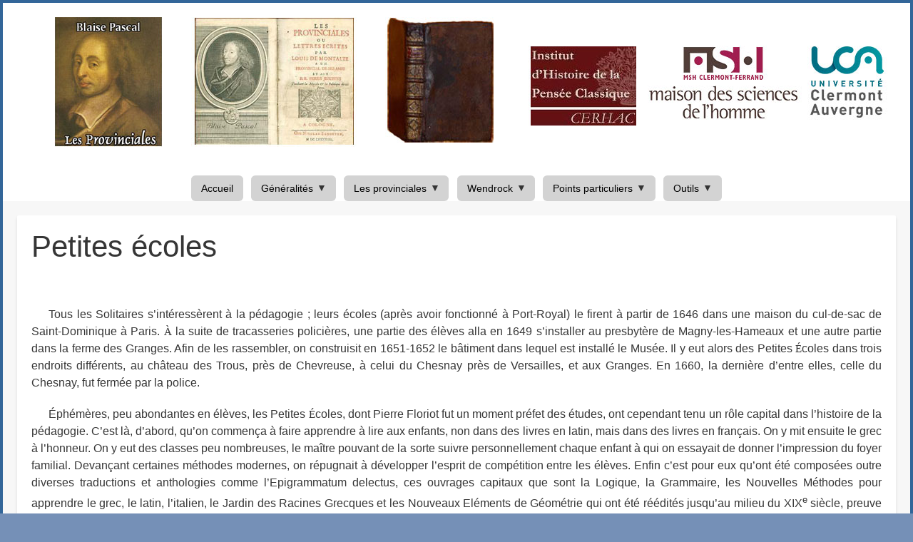

--- FILE ---
content_type: text/html; charset=UTF-8
request_url: https://les-provinciales.msh.uca.fr/petites-ecoles
body_size: 61385
content:
<!DOCTYPE html PUBLIC "-//W3C//DTD XHTML+RDFa 1.0//EN" "http://www.w3.org/MarkUp/DTD/xhtml-rdfa-1.dtd">
<html xmlns="http://www.w3.org/1999/xhtml" xmlns:rdf="http://www.w3.org/1999/02/22-rdf-syntax-ns#" xmlns:rdfs="http://www.w3.org/2000/01/rdf-schema#" xmlns:xsd="http://www.w3.org/2001/XMLSchema#" xmlns:dc="http://purl.org/dc/elements/1.1/" xmlns:dcterms="http://purl.org/dc/terms/" class="no-js adaptivetheme">
  <head>
    
    <meta charset="utf-8" />
<style>body #backtotop {top: 50%;}</style>
<meta name="description" content=" " />
<meta name="keywords" content="Provinciale, Janséniste, Jésuite, Blaise Pascal, Wendrock, Port-Royal, Philosophe, Moraliste, Théologien" />
<meta name="geo.placename" content="Université Clermont Auvergne" />
<meta name="geo.position" content="45.770586; 3.088621" />
<meta name="geo.region" content="FR" />
<link rel="canonical" href="http://les-provinciales.msh.uca.fr/petites-ecoles" />
<meta name="robots" content="index, follow" />
<meta name="generator" content="Drupal 8, Metatag 8.1.10" />
<meta name="rights" content="Le présent site est une œuvre de création, propriété exclusive de la MSH de Clermont-Ferrand, protégé par la législation française et internationale sur le droit de la propriété intellectuelle. Toute reproduction est formellement interdite." />
<meta name="Generator" content="Drupal 10 (https://www.drupal.org)" />
<meta name="MobileOptimized" content="width" />
<meta name="HandheldFriendly" content="true" />
<meta name="viewport" content="width=device-width, initial-scale=1.0" />
<meta property="dcterms:title" content="Petites écoles" />
<meta property="dcterms:creator" content="MSH Clermont-Ferrand USR 3550" />
<meta property="dcterms:subject" content="BJ - Morale (éthique)" />
<meta property="dcterms:description" content="Etude des 19 Provinciales de Blaise PASCAL" />
<meta property="dcterms:publisher" content="Université Clermont Auvergne, MSH Clermont USR 3550, Laboratoire IHRIM Clermont UMR 5317" />
<meta property="dcterms:contributor" content="DESCOTES Dominique" />
<meta property="dcterms:date" content="1655" />
<meta property="dcterms:type" content="Collection" />
<meta property="dcterms:format" content="text, html, jpg" />
<meta property="dcterms:identifier" content="http://les-provinciales.msh.uca.fr/node/48" />
<meta property="dcterms:language" content="fr" />
<meta property="dcterms:relation" content="http://www.penseesdepascal.fr/" />
<meta property="dcterms:coverage" content="France, Paris" />
<meta property="dcterms:rights" content="Le présent site est une œuvre de création, propriété exclusive de la MSH de Clermont-Ferrand, protégé par la législation française et internationale sur le droit de la propriété intellectuelle. Toute reproduction est formellement interdite" />
<link rel="dc:identifier" href="http://les-provinciales.msh.uca.fr/node/48" />
<link rel="icon" href="/sites/les-provinciales.msh.uca.fr/files/favicon.ico" type="image/vnd.microsoft.icon" />

    <link rel="dns-prefetch" href="//cdnjs.cloudflare.com"><title>Petites écoles | Les provinciales</title>
    <link rel="stylesheet" media="all" href="/sites/les-provinciales.msh.uca.fr/files/css/css_l1cPOjp18EGlXSB5LJeOFNs8OoycYdex95vdjDd0nWo.css?delta=0&amp;language=fr&amp;theme=les_provinciales_i_dix&amp;include=[base64]" />
<link rel="stylesheet" media="all" href="/sites/les-provinciales.msh.uca.fr/files/css/css_aKchuzzIn0Z9DeK8bV17tLD1jhoCL6Lls1vTHRmR9hw.css?delta=1&amp;language=fr&amp;theme=les_provinciales_i_dix&amp;include=[base64]" />

    <script src="/core/assets/vendor/modernizr/modernizr.min.js?v=3.11.7"></script>
<script src="https://use.fontawesome.com/releases/v6.4.0/js/all.js" defer crossorigin="anonymous"></script>
<script src="https://use.fontawesome.com/releases/v6.4.0/js/v4-shims.js" defer crossorigin="anonymous"></script>

  </head><body role="document" class="layout-type--page-layout user-logged-out path-not-frontpage path-node page-node-type--points-particuliers theme-name--les-provinciales-i-dix">
        <a href="#block-les-provinciales-i-dix-content" class="visually-hidden focusable skip-link">Aller au contenu principal</a>
    
      <div class="dialog-off-canvas-main-canvas" data-off-canvas-main-canvas>
    
<div class="page js-layout">
  <div data-at-row="header" class="l-header l-row">
  
  <header class="l-pr page__row pr-header" role="banner" id="masthead">
    <div class="l-rw regions container pr-header__rw arc--1 hr--1" data-at-regions="">
      <div  data-at-region="1" class="l-r region pr-header__header-first" id="rid-header-first"><div id="block-bannerlesprovinciales" class="l-bl block block-config-provider--block-content block-plugin-id--block-content-307bb02d-39a9-4881-9a68-49ab1a3b0230 block--type-basic block--view-mode-full"id="block-content307bb02d-39a9-4881-9a68-49ab1a3b0230">
  <div class="block__inner">

    <div class="block__content"><div class="clearfix text-formatted field field-block-content--body field-formatter-text-default field-name-body field-type-text-with-summary field-label-hidden has-single"><div class="field__items"><div class="field__item"><p class="text-align-center"><img alt height="182" src="/sites/les-provinciales.msh.uca.fr/files/Les%20provinciales%20V8.jpg" width="1200" loading="lazy"></p>
</div></div>
</div>
</div></div>
</div>
</div>
    </div>
  </header>
  
</div>
<div data-at-row="navbar" class="l-navbar l-row">
  
  <div class="l-pr page__row pr-navbar" id="navbar">
    <div class="l-rw regions container pr-navbar__rw arc--1 hr--1" data-at-regions="">
      <div  data-at-region="1" class="l-r region pr-navbar__navbar" id="rid-navbar"><div id="block-navigationprincipale" class="l-bl block block-config-provider--superfish block-plugin-id--superfish-main"id="superfishmain">
  <div class="block__inner">

    <div class="block__content">
<ul id="superfish-main" class="menu sf-menu sf-main sf-horizontal sf-style-blancprovinciales">
  
<li id="main-menu-link-contentdb0d947a-5ba9-4a1b-9ed0-4be317b56ce6" class="sf-depth-1 sf-no-children"><a href="/front" class="sf-depth-1">Accueil</a></li><li id="main-menu-link-content72211e16-c7ea-4d45-b67c-657121cf5c00" class="sf-depth-1 menuparent"><span class="sf-depth-1 menuparent nolink">Généralités</span><ul><li id="main-menu-link-content2f7da3a1-9100-447f-8a75-08f62467bbaf" class="sf-depth-2 sf-no-children"><a href="/description" class="sf-depth-2">Description</a></li><li id="main-menu-link-content29355eb1-eb2c-4a70-923f-18bdf60e6f18" class="sf-depth-2 sf-no-children"><a href="/chronologie" class="sf-depth-2">Chronologie</a></li><li id="main-menu-link-content35aac0c0-ad0b-4671-9baa-b33c25d056b7" class="sf-depth-2 sf-no-children"><a href="/portraits" class="sf-depth-2">Portraits</a></li><li id="main-menu-link-content1ce3025e-a36c-4d6a-a92f-50b79ec67dae" class="sf-depth-2 sf-no-children"><a href="/bibliographie" class="sf-depth-2">Bibliographie</a></li></ul></li><li id="main-menu-link-content51ec7ca9-2c2b-45ae-9384-c84dbe350fc4" class="sf-depth-1 menuparent"><a href="/node/116" class="sf-depth-1 menuparent">Les provinciales</a><ul><li id="main-menu-link-content0bc1e002-347c-4e7c-a799-33c79e5551a9" class="sf-depth-2 menuparent"><a href="/provinciale-01" class="sf-depth-2 menuparent">Provinciale 01</a><ul><li id="main-menu-link-content8db7da69-72dc-4476-a2d6-155536934025" class="sf-depth-3 sf-no-children"><a href="/p-01-contexte" class="sf-depth-3">Contexte</a></li><li id="main-menu-link-contentfd5d0095-0c61-43ab-9d8c-14567c704303" class="sf-depth-3 sf-no-children"><a href="/p-01-histoire" class="sf-depth-3">Histoire</a></li><li id="main-menu-link-contentcad875b2-55d1-4832-9d42-4c1bbbae7404" class="sf-depth-3 menuparent"><span class="sf-depth-3 menuparent nolink">Sources</span><ul><li id="main-menu-link-contentabf82175-af0e-4eb3-9d56-4d9aebfbdd26" class="sf-depth-4 sf-no-children"><a href="/p-01-1655-arnauld-lettre-une-pers-de-condition" class="sf-depth-4">1655. Arnaul, lettre à une pers de condition</a></li><li id="main-menu-link-content4a231766-467c-429d-a289-e84046b34d26" class="sf-depth-4 sf-no-children"><a href="/p-01-1655-chamillard-lettre" class="sf-depth-4">1655. Chamillard, lettre</a></li><li id="main-menu-link-content9dff6fe7-891a-4316-b3db-e50a0039e259" class="sf-depth-4 sf-no-children"><a href="/p-01-1655-lalane-def-de-la-constitution" class="sf-depth-4">1655. Lalane, def. de la constitution</a></li><li id="main-menu-link-contente6f1413d-a85e-4629-95c6-d2ad7d4b86b6" class="sf-depth-4 sf-no-children"><a href="/p-01-1655-nicole-defense-proposition" class="sf-depth-4">1655. Nicole, défense proposition</a></li><li id="main-menu-link-content12288a31-9057-4aa7-b4ea-111bded4f1d7" class="sf-depth-4 sf-no-children"><a href="/p-01-arnauld-apologeticus-alter" class="sf-depth-4">Arnauld, Apologeticus alter</a></li><li id="main-menu-link-content4f1bbd3d-0f09-4a00-ae08-925325387c83" class="sf-depth-4 sf-no-children"><a href="/p-01-arnauld-antoine-considerations" class="sf-depth-4">Arnauld, considerations</a></li></ul></li><li id="main-menu-link-content3caa1e28-21f8-49fe-9c2d-27f25b220816" class="sf-depth-3 sf-no-children"><a href="/p-01-texte-original" class="sf-depth-3">Texte original</a></li><li id="main-menu-link-content001f1828-bef0-4da4-98c6-038c239f0900" class="sf-depth-3 sf-no-children"><a href="/p-01-transcription-moderne" class="sf-depth-3">Transcription moderne</a></li><li id="main-menu-link-content81219e3e-036a-4174-8237-e58fa2ccfe2b" class="sf-depth-3 sf-no-children"><a href="/p-01-commentaires" class="sf-depth-3">Commentaires</a></li><li id="main-menu-link-content5622ea89-9750-4222-abc3-c693c2adb121" class="sf-depth-3 sf-no-children"><a href="/p-01-bibliographie" class="sf-depth-3">Bibliographie</a></li></ul></li><li id="main-menu-link-content05f177a7-de28-4910-a8a4-9a69a340aeaf" class="sf-depth-2 menuparent"><a href="/provinciale-02" class="sf-depth-2 menuparent">Provinciale 02</a><ul><li id="main-menu-link-content8d6f7e4f-cbda-4889-aa0c-3eb631726ba2" class="sf-depth-3 sf-no-children"><a href="/p-02-histoire" class="sf-depth-3">Histoire</a></li><li id="main-menu-link-content7c91288f-3302-41e3-a6da-0b13c3de8844" class="sf-depth-3 sf-no-children"><a href="/p-02-arnauld-acte" class="sf-depth-3">Source : Arnaud, Acte</a></li><li id="main-menu-link-contentc3777dc9-e593-4198-b406-3e53387f1987" class="sf-depth-3 sf-no-children"><a href="/p-02-texte-original" class="sf-depth-3">Texte original</a></li><li id="main-menu-link-content4e9bb998-e414-4c66-9bcf-b5ecf3b857be" class="sf-depth-3 sf-no-children"><a href="/p-02-transcription-moderne" class="sf-depth-3">Transcription moderne</a></li><li id="main-menu-link-content3f1851bd-78b5-40ca-a85a-995a7980d163" class="sf-depth-3 sf-no-children"><a href="/p02-texte-dune-reponse-arnauld-acte" class="sf-depth-3">Texte d&#039;une réponse</a></li><li id="main-menu-link-content37c9b9ba-a78f-4dee-9a18-354ad671f458" class="sf-depth-3 sf-no-children"><a href="/p-02-bibliographie" class="sf-depth-3">Bibliographie</a></li></ul></li><li id="main-menu-link-content6c038d23-cbbb-4a7f-8700-f4bdc88d7458" class="sf-depth-2 menuparent"><a href="/provinciale-03" class="sf-depth-2 menuparent">Provinciale 03</a><ul><li id="main-menu-link-contentc7fd4715-9989-4962-bc98-1ef62a22121e" class="sf-depth-3 sf-no-children"><a href="/p-03-histoire" class="sf-depth-3">Histoire</a></li><li id="main-menu-link-content2e3f4dd9-364c-4d66-9e07-512586c8e9f3" class="sf-depth-3 sf-no-children"><a href="/p-03-arnauld-apologeticus-alter" class="sf-depth-3">Source : Arnauld, Apologeticus alter</a></li><li id="main-menu-link-content627f848f-3ad9-4f3a-a785-8a3c24f1a6a1" class="sf-depth-3 sf-no-children"><a href="/provinciale-03-texte-original" class="sf-depth-3">Texte original</a></li><li id="main-menu-link-content2d769ec5-b86a-4244-b689-8df219f46c9b" class="sf-depth-3 sf-no-children"><a href="/p-03-transcription-moderne" class="sf-depth-3">Transcription moderne</a></li><li id="main-menu-link-content598a24e0-0140-405c-af8c-72330397a829" class="sf-depth-3 menuparent"><span class="sf-depth-3 menuparent nolink">Réponse</span><ul><li id="main-menu-link-content8df3cd89-255b-4226-b68a-a53b176f723f" class="sf-depth-4 sf-no-children"><a href="/22-fevrier-1656-lettre-dun-abbe" class="sf-depth-4">Réponse à la Provinciale 2 (hostile)</a></li><li id="main-menu-link-content93d500f6-524c-4091-96a7-1e1432dda89a" class="sf-depth-4 sf-no-children"><a href="/reponse-du-provincial-aux-deux-premieres-lettres-de-son-ami-2-fevrier-1656" class="sf-depth-4">Réponse du provincial à la Provinciale 2</a></li></ul></li><li id="main-menu-link-content75b33a43-432d-4460-b03e-962fda36aabb" class="sf-depth-3 sf-no-children"><a href="/p-03-bibliographie" class="sf-depth-3">Bibliographie</a></li></ul></li><li id="main-menu-link-contentbd45b8ff-7ebc-4400-9403-2450fdadb42c" class="sf-depth-2 menuparent"><a href="/provinciale-04" class="sf-depth-2 menuparent">Provinciale 04</a><ul><li id="main-menu-link-content61157278-f93b-4df1-abf5-e14125a7c3bd" class="sf-depth-3 sf-no-children"><a href="/p-04-histoire" class="sf-depth-3">Histoire</a></li><li id="main-menu-link-content5aa147b3-a081-4729-90b5-65ed4085b1a3" class="sf-depth-3 sf-no-children"><a href="/provinciale-04-texte-original" class="sf-depth-3">Texte original</a></li><li id="main-menu-link-content158db1e7-d4b3-4dc2-a0a0-d5e3bdcb568f" class="sf-depth-3 sf-no-children"><a href="/p-04-transcription-moderne" class="sf-depth-3">Transcription moderne</a></li><li id="main-menu-link-content4e6a5a25-cbea-4130-8989-9957471d5b63" class="sf-depth-3 sf-no-children"><a href="/p-04-commentaires" class="sf-depth-3">Commentaires</a></li><li id="main-menu-link-contentf639fe92-b0ad-4004-9b3f-2d4647e14e6c" class="sf-depth-3 sf-no-children"><a href="/p-04-22-fevrier-1656-lettre-dun-abbe" class="sf-depth-3">Texte de la réponse</a></li><li id="main-menu-link-contentf5b2e5ec-296f-4e0c-a4a7-b186530b8d0c" class="sf-depth-3 sf-no-children"><a href="/p-04-bibliographie" class="sf-depth-3">Bibliographie</a></li></ul></li><li id="main-menu-link-content86091cc3-ac37-4a38-9dad-605ce0b77741" class="sf-depth-2 menuparent"><a href="/provinciale-05" class="sf-depth-2 menuparent">Provinciale 05</a><ul><li id="main-menu-link-content8f99a93c-a54c-4f4c-95c0-4ab3aa07bcf9" class="sf-depth-3 sf-no-children"><a href="/p-05-histoire" class="sf-depth-3">Histoire</a></li><li id="main-menu-link-content99671d42-59fc-4a12-abc2-168e5787fd8c" class="sf-depth-3 sf-no-children"><a href="/p-05-arnauld-apologetique-2" class="sf-depth-3">Sources</a></li><li id="main-menu-link-contentc282e931-0062-4600-bedd-1a01f7359915" class="sf-depth-3 sf-no-children"><a href="/provinciale-05-texte-original" class="sf-depth-3">Texte original</a></li><li id="main-menu-link-contentc25b017d-c675-4d3b-ac06-ef753e863412" class="sf-depth-3 sf-no-children"><a href="/p-05-transcription-moderne" class="sf-depth-3">Transcription moderne</a></li><li id="main-menu-link-content0945924c-2fdb-49cc-8ca8-837915dae444" class="sf-depth-3 sf-no-children"><a href="/p-05-commentaires" class="sf-depth-3">Commentaires</a></li><li id="main-menu-link-content6ff4f240-a730-4781-b140-d7741d06ce72" class="sf-depth-3 sf-no-children"><a href="/p-05-bibliographie" class="sf-depth-3">Bibliographie</a></li></ul></li><li id="main-menu-link-content657e9172-16a1-48b6-9091-7719415f9f00" class="sf-depth-2 menuparent"><a href="/provinciale-06" class="sf-depth-2 menuparent">Provinciale 06</a><ul><li id="main-menu-link-content2e731d60-3150-4b5f-91e6-988e07751ffe" class="sf-depth-3 sf-no-children"><a href="/p-06-histoire" class="sf-depth-3">Histoire</a></li><li id="main-menu-link-contentae205b32-fc38-4b0c-b5db-02b13ab8ac70" class="sf-depth-3 sf-no-children"><a href="/p-06-arnauld-apologetique-3" class="sf-depth-3">Source : Arnauld, apologétique 3</a></li><li id="main-menu-link-content0a88ee29-8c24-4ecf-928b-4b967a443cf9" class="sf-depth-3 sf-no-children"><a href="/provinciale-06-texte-original" class="sf-depth-3">Texte original</a></li><li id="main-menu-link-content66cbc580-90d0-427c-ab09-56217d1eb502" class="sf-depth-3 sf-no-children"><a href="/p-06-transcription-moderne" class="sf-depth-3">Transcription moderne</a></li><li id="main-menu-link-content92ab82c6-1143-4f99-9d5c-c341170addd1" class="sf-depth-3 sf-no-children"><a href="/p-06-commentaires" class="sf-depth-3">Commentaires</a></li><li id="main-menu-link-contenta6a1ea4d-064f-4f85-896d-87832e80baeb" class="sf-depth-3 sf-no-children"><a href="/p-06-reponse-originale" class="sf-depth-3">Réponse originale</a></li><li id="main-menu-link-content0bc318f7-881a-444b-a01d-25a2233d09a8" class="sf-depth-3 menuparent"><span class="sf-depth-3 menuparent nolink">Autre réponse</span><ul><li id="main-menu-link-content2ff84435-b924-4b0f-a68b-cd0ccb77ad84" class="sf-depth-4 sf-no-children"><a href="/p-06-avril-mai-1656-eaabpafdep" class="sf-depth-4">Avril-mai 1656 EAABPAFDEP</a></li></ul></li><li id="main-menu-link-content2087da63-1ff7-4cdb-9ffe-c965df9ee66d" class="sf-depth-3 sf-no-children"><a href="/p-06-bibliographie" class="sf-depth-3">Bibliographie</a></li></ul></li><li id="main-menu-link-content6ebcd7f4-5f01-414d-83a6-c888ff7822b7" class="sf-depth-2 menuparent"><a href="/provinciale-7" class="sf-depth-2 menuparent">Provinciale 07</a><ul><li id="main-menu-link-content71bf9981-b7b4-44d9-8f18-54ab65317077" class="sf-depth-3 sf-no-children"><a href="/p-07-histoire" class="sf-depth-3">Histoire</a></li><li id="main-menu-link-contentf347918f-1522-44bb-b9a8-844020518c1e" class="sf-depth-3 sf-no-children"><a href="/provinciale-07-texte-original" class="sf-depth-3">Texte original</a></li><li id="main-menu-link-contentbdc4e0b5-d0ca-435a-96a2-5e6fe5885e9a" class="sf-depth-3 sf-no-children"><a href="/p-07-transcription-moderne" class="sf-depth-3">Transcription moderne</a></li><li id="main-menu-link-contentbca8618c-8156-474d-b941-0b2ec81592d2" class="sf-depth-3 sf-no-children"><a href="/p-07-commentaires" class="sf-depth-3">Commentaires</a></li><li id="main-menu-link-contentd9ae8b34-6c76-43d4-8983-c62869bffa16" class="sf-depth-3 menuparent"><span class="sf-depth-3 menuparent nolink">Autres réponses</span><ul><li id="main-menu-link-content310e1428-8c21-4b56-a845-7868b00687d3" class="sf-depth-4 sf-no-children"><a href="/p-07-avril-mai-1656-lettre-de-philarque" class="sf-depth-4">Avril-mai 1656 - Lettre de Philarque</a></li><li id="main-menu-link-content0693199f-5e11-4bf5-aca2-a47efc6fdfdb" class="sf-depth-4 sf-no-children"><a href="/p-07-avril-mai-1656-seconde-lettre-de-philarque" class="sf-depth-4">Avril-mai 1656 - Seconde lettre de Philarque</a></li></ul></li><li id="main-menu-link-content3fe24787-2e7a-4b32-8081-facd1589babb" class="sf-depth-3 sf-no-children"><a href="/p-07-bibliographie" class="sf-depth-3">Bibliographie</a></li></ul></li><li id="main-menu-link-content0ceee0ae-b76d-4aef-9a24-3e8cfe52f1f2" class="sf-depth-2 menuparent"><a href="/provinciale-08" class="sf-depth-2 menuparent">Provinciale 08</a><ul><li id="main-menu-link-content525203be-a460-4f9b-9cbe-2ef1f4c0dbd0" class="sf-depth-3 sf-no-children"><a href="/provinciale-08-texte-original" class="sf-depth-3">Texte original</a></li><li id="main-menu-link-contentcdd23185-3701-43ee-8e5e-31192088d750" class="sf-depth-3 sf-no-children"><a href="/p-08-transcription-moderne" class="sf-depth-3">Transcription moderne</a></li><li id="main-menu-link-content6b81ca28-e010-4d73-9061-62609f2d51ae" class="sf-depth-3 sf-no-children"><a href="/p-08-commentaires" class="sf-depth-3">Commentaires</a></li><li id="main-menu-link-content8d677e72-77c0-4c3b-ab85-8ef828e0dbfd" class="sf-depth-3 sf-no-children"><a href="/p-08-bibliographie" class="sf-depth-3">Bibliographie</a></li></ul></li><li id="main-menu-link-contentb0740453-c507-47d4-aa5b-64c7565b764a" class="sf-depth-2 menuparent"><a href="/provinciale-09" class="sf-depth-2 menuparent">Provinciale 09</a><ul><li id="main-menu-link-content644823d8-5653-43c3-ac8d-fb2fa2a6b68e" class="sf-depth-3 sf-no-children"><a href="/provinciale-09-texte-original" class="sf-depth-3">Texte original</a></li><li id="main-menu-link-contenta0fcd86e-efc2-40b3-8172-e85c6b01bf58" class="sf-depth-3 sf-no-children"><a href="/p-09-transcription-moderne" class="sf-depth-3">Transcription moderne</a></li><li id="main-menu-link-content28a2eb0f-a17f-4d28-9325-cf78b8d4a30e" class="sf-depth-3 sf-no-children"><a href="/p-09-commentaires" class="sf-depth-3">Commentaires</a></li><li id="main-menu-link-content326062ce-ffeb-4327-bcba-817a8945c8ab" class="sf-depth-3 sf-no-children"><a href="/p-09-bibliographie" class="sf-depth-3">Bibliographie</a></li></ul></li><li id="main-menu-link-content48cd4d15-380c-4807-8338-36f1b57f72b9" class="sf-depth-2 menuparent"><a href="/provinciale-10" class="sf-depth-2 menuparent">Provinciale 10</a><ul><li id="main-menu-link-content15482693-15c0-443b-b6a5-56a6de5e69ac" class="sf-depth-3 sf-no-children"><a href="/p-10-contexte" class="sf-depth-3">Contexte</a></li><li id="main-menu-link-content651f0cc7-3b5a-49a7-ae48-30507279ae3a" class="sf-depth-3 sf-no-children"><a href="/provinciale-10-texte-original" class="sf-depth-3">Texte original</a></li><li id="main-menu-link-contentd8bb8f5b-dc66-40ed-a776-4db18edbf209" class="sf-depth-3 sf-no-children"><a href="/p-10-transcription-moderne" class="sf-depth-3">Transcription moderne</a></li><li id="main-menu-link-contentb659e703-aa91-47e5-a37e-7b039d61c868" class="sf-depth-3 sf-no-children"><a href="/p-10-commentaires" class="sf-depth-3">Commentaires</a></li><li id="main-menu-link-contenta57bbf89-e625-4886-a511-a13f1a53a55e" class="sf-depth-3 sf-no-children"><a href="/p10-nouet-lettre-une-personne-de-condition" class="sf-depth-3">Autre réponse - Nouët</a></li><li id="main-menu-link-content72fd962f-4d29-4b1a-b33c-2b08dfa34c10" class="sf-depth-3 sf-no-children"><a href="/p-10-bibliographie" class="sf-depth-3">Bibliographie</a></li></ul></li><li id="main-menu-link-content68720ce0-f544-4549-86f9-894897fa018c" class="sf-depth-2 menuparent"><a href="/provinciale-11" class="sf-depth-2 menuparent">Provinciale 11</a><ul><li id="main-menu-link-content5d2c91b7-dd80-4a55-a535-3b332ceac5b0" class="sf-depth-3 menuparent"><span class="sf-depth-3 menuparent nolink">Sources</span><ul><li id="main-menu-link-content258d4d1f-f1a3-4711-a75c-e9bfbe8a44e4" class="sf-depth-4 sf-no-children"><a href="/p-11-1654-arnauld-reponse-la-lettre" class="sf-depth-4">1654 - Arnauld, réponse la lettre</a></li><li id="main-menu-link-content7fbb0e3e-cfac-4170-ae5c-d7bf00aeac79" class="sf-depth-4 sf-no-children"><a href="/p-11-desmares-lettre-lingendes" class="sf-depth-4">Desmares, Lettre lingendes</a></li></ul></li><li id="main-menu-link-content83a81d35-a1f8-42b1-a925-df8180e07323" class="sf-depth-3 sf-no-children"><a href="/provinciale-11-texte-original" class="sf-depth-3">Texte original</a></li><li id="main-menu-link-content96432601-8480-4505-90cc-07953880c1b3" class="sf-depth-3 sf-no-children"><a href="/p-11-transcription-moderne" class="sf-depth-3">Transcription moderne</a></li><li id="main-menu-link-content9cb85489-296a-4d9d-9213-4c4d1387dd56" class="sf-depth-3 sf-no-children"><a href="/p-11-reponse-originale" class="sf-depth-3">Réponse originale</a></li><li id="main-menu-link-contenta22c40a3-e19c-492c-8d05-ba1129a3ef8a" class="sf-depth-3 sf-no-children"><a href="/p-11-texte-de-la-reponse" class="sf-depth-3">Texte de la réponse</a></li><li id="main-menu-link-contentd996ca8f-2d1c-4148-8024-26f661f4f7c4" class="sf-depth-3 sf-no-children"><a href="/p11-les-enluminures-de-le-maitre-de-sacy" class="sf-depth-3">Autre réponse - Les enluminures</a></li><li id="main-menu-link-content83cc1d70-85ca-4cd8-aca3-8628c2870e22" class="sf-depth-3 sf-no-children"><a href="/p-11-bibliographie" class="sf-depth-3">Bibliographie</a></li></ul></li><li id="main-menu-link-content214c4321-c4c8-4b17-94d1-483fddb0cfad" class="sf-depth-2 menuparent"><a href="/provinciale-12" class="sf-depth-2 menuparent">Provinciale 12</a><ul><li id="main-menu-link-contentb9cdd849-a7de-4050-8ca4-e64a2539aa8d" class="sf-depth-3 sf-no-children"><a href="/provinciale-12-texte-original" class="sf-depth-3">Texte original</a></li><li id="main-menu-link-content21aa5278-8658-4f2b-b8e6-777cc3d975ee" class="sf-depth-3 sf-no-children"><a href="/p-12-transcription-moderne" class="sf-depth-3">Transcription moderne</a></li><li id="main-menu-link-contentac30d061-ebf1-4ff7-841a-9e17a837908c" class="sf-depth-3 sf-no-children"><a href="/p-12-commentaires" class="sf-depth-3">Commentaires</a></li><li id="main-menu-link-contentb96109fb-a4ee-45b5-9315-a09f06bfd76c" class="sf-depth-3 sf-no-children"><a href="/p-12-reponse-originale" class="sf-depth-3">Réponse originale</a></li><li id="main-menu-link-content57ee66a7-b638-43c1-839c-f21df235b239" class="sf-depth-3 sf-no-children"><a href="/p-12-texte-de-la-reponse" class="sf-depth-3">Texte de la réponse</a></li><li id="main-menu-link-content45f106d5-bc9b-4d53-ac80-88977d846fc8" class="sf-depth-3 sf-no-children"><a href="/p-12-texte-dune-reponse-meynier-port-royal-et-geneve" class="sf-depth-3">Texte d&#039;une réponse - Meynier</a></li><li id="main-menu-link-content2bf63887-b317-449a-8787-c1e12a2f146d" class="sf-depth-3 sf-no-children"><a href="/p-12-bibliographie" class="sf-depth-3">Bibliographie</a></li></ul></li><li id="main-menu-link-contentf8a79ccd-d2c8-4ddd-b448-41bcb27d0f27" class="sf-depth-2 menuparent"><a href="/provinciale-13" class="sf-depth-2 menuparent">Provinciale 13</a><ul><li id="main-menu-link-contentb4133905-f52c-41bd-af15-ac748f6bac65" class="sf-depth-3 sf-no-children"><a href="/provinciale-13-texte-original" class="sf-depth-3">Texte original</a></li><li id="main-menu-link-contentf8a670f1-9c85-4a19-bffd-6cfeccd4988f" class="sf-depth-3 sf-no-children"><a href="/p-13-reponse-originale" class="sf-depth-3">Réponse originale</a></li><li id="main-menu-link-content601c2e2c-ce5b-4075-8eb5-2f670c4f2ca0" class="sf-depth-3 sf-no-children"><a href="/p-13-commentaires" class="sf-depth-3">Commentaires</a></li><li id="main-menu-link-content2b5510a5-81f0-4d6e-bce6-18f9558d40a2" class="sf-depth-3 sf-no-children"><a href="/p-13-texte-de-la-reponse" class="sf-depth-3">Texte de la réponse</a></li><li id="main-menu-link-content6c124cf1-ba35-4cb4-90eb-dfdf4483950a" class="sf-depth-3 sf-no-children"><a href="/p-13-bibliographie" class="sf-depth-3">Bibliographie</a></li></ul></li><li id="main-menu-link-contentf34450fa-18db-4c78-b37c-dec94ebdc71f" class="sf-depth-2 menuparent"><a href="/provinciale-14" class="sf-depth-2 menuparent">Provinciale 14</a><ul><li id="main-menu-link-content8d49b8a9-4db3-42f8-acd9-d9d63d6e1fc3" class="sf-depth-3 sf-no-children"><a href="/provinciale-14-texte-original" class="sf-depth-3">Texte original</a></li><li id="main-menu-link-content11513a37-d844-4037-82ff-bef3729ab858" class="sf-depth-3 sf-no-children"><a href="/p-14-reponse-originale" class="sf-depth-3">Réponse originale</a></li><li id="main-menu-link-contentc83c10d2-65c5-4123-8b13-1c891efbfc05" class="sf-depth-3 sf-no-children"><a href="/p-14-texte-de-la-reponse" class="sf-depth-3">Texte de la réponse</a></li><li id="main-menu-link-contentf36a110e-fd5b-444c-9ee1-94aa437a8f4e" class="sf-depth-3 menuparent"><span class="sf-depth-3 menuparent nolink">Autres réponses</span><ul><li id="main-menu-link-content7b69a52c-9eeb-4aaa-a025-a08470d0cb8e" class="sf-depth-4 sf-no-children"><a href="/p-14-reponse-originale-nouet-lettre-conformite-du-moulin" class="sf-depth-4">Originale - Nouet, Lettre conformité du moulin</a></li><li id="main-menu-link-content531ed2fb-5083-4482-8724-4663a49820e4" class="sf-depth-4 sf-no-children"><a href="/p-14-texte-reponse-nouet-lettre-conformite-du-moulin" class="sf-depth-4">Texte réponse - Nouët, Lettre conformité du moulin</a></li><li id="main-menu-link-content969945a4-7890-477b-8a8f-c3d457979719" class="sf-depth-4 sf-no-children"><a href="/26-octobre-1656-lettre-dun-cure-de-rouen" class="sf-depth-4">1656 - Lettre d&#039;un curé de Rouen</a></li><li id="main-menu-link-content3c9ad58c-e3b1-4f0f-b8ca-084b19c10ebb" class="sf-depth-4 sf-no-children"><a href="/annat-rabat-joie-des-jansenistes" class="sf-depth-4">Annat, Rabat joie des jansenistes</a></li><li id="main-menu-link-content3cd9820c-8f36-4962-a694-1c9aa18fba90" class="sf-depth-4 sf-no-children"><a href="/meynier-bernard" class="sf-depth-4">Meynier Bernard</a></li><li id="main-menu-link-content176fc38a-c357-428f-b281-8622d53ffde5" class="sf-depth-4 sf-no-children"><a href="/morel-reponse-generale-lauteur" class="sf-depth-4">Morel, Réponse générale à l&#039;auteur</a></li><li id="main-menu-link-content3edc8280-88ba-47d8-969e-29d36d561a6b" class="sf-depth-4 sf-no-children"><a href="/octobre-1656-reponse-dun-theologien" class="sf-depth-4">Octobre 1656 - Réponse d&#039;un théologien</a></li></ul></li><li id="main-menu-link-contentb6beeee3-c094-4830-a14c-4456a923430c" class="sf-depth-3 sf-no-children"><a href="/p-14-bibliographie" class="sf-depth-3">Bibliographie</a></li></ul></li><li id="main-menu-link-content022462cb-554a-4946-9c06-d30db4bf84a1" class="sf-depth-2 menuparent"><a href="/provinciale-15" class="sf-depth-2 menuparent">Provinciale 15</a><ul><li id="main-menu-link-content00a8fd27-0f57-4901-841f-62dd69bf8094" class="sf-depth-3 sf-no-children"><a href="/provinciale-15-texte-original" class="sf-depth-3">Texte original</a></li><li id="main-menu-link-content848ac2c4-b44b-49b5-b576-bd603c1d45ed" class="sf-depth-3 sf-no-children"><a href="/p-15-reponse-originale" class="sf-depth-3">Réponse originale</a></li><li id="main-menu-link-contentb869a493-6d34-4f1f-af02-35d8387cc52e" class="sf-depth-3 sf-no-children"><a href="/p-15-texte-de-la-reponse" class="sf-depth-3">Texte de la réponse</a></li><li id="main-menu-link-content3752bd85-036b-4e11-92b2-24ae9e1528ee" class="sf-depth-3 sf-no-children"><a href="/p-15-bibliographie" class="sf-depth-3">Bibliographie</a></li></ul></li><li id="main-menu-link-content2a47e35f-335e-4bd5-ace6-ecbde2a01fe9" class="sf-depth-2 menuparent"><a href="/provinciale-16" class="sf-depth-2 menuparent">Provinciale 16</a><ul><li id="main-menu-link-contentc644cf82-0fab-452d-9475-6caf1a832f33" class="sf-depth-3 sf-no-children"><a href="/p-16-histoire" class="sf-depth-3">Histoire</a></li><li id="main-menu-link-content7ff6e46e-bdf6-468b-8191-e836d46155b8" class="sf-depth-3 sf-no-children"><a href="/provinciale-16-texte-original" class="sf-depth-3">Texte original</a></li><li id="main-menu-link-content4a035f40-aee2-4f72-ac71-6bf0a3ac8991" class="sf-depth-3 sf-no-children"><a href="/p-16-transcription-moderne" class="sf-depth-3">Transcription moderne</a></li><li id="main-menu-link-content3c8b284b-e733-48ea-b41e-4cbd0b7c25e2" class="sf-depth-3 sf-no-children"><a href="/p-16-texte-de-la-reponse" class="sf-depth-3">Texte de la réponse</a></li><li id="main-menu-link-contentd53c2fa2-9fec-4cec-8a33-3fffabb729d9" class="sf-depth-3 sf-no-children"><a href="/p-16-bibliographie" class="sf-depth-3">Bibliographie</a></li></ul></li><li id="main-menu-link-content371c8aaf-6711-4fd4-967a-e89ba9acae6f" class="sf-depth-2 menuparent"><a href="/provinciale-17" class="sf-depth-2 menuparent">Provinciale 17</a><ul><li id="main-menu-link-contentb690ce52-6cee-426a-b6dc-6df9fc5d41b7" class="sf-depth-3 sf-no-children"><a href="/p-17-histoire" class="sf-depth-3">Histoire</a></li><li id="main-menu-link-content8e22843a-d7e6-4a64-bcd1-e91b4a10b966" class="sf-depth-3 sf-no-children"><a href="/provinciale-17-texte-original" class="sf-depth-3">Texte original</a></li><li id="main-menu-link-contentcecf8abc-db0a-45c7-b91f-8a484b6d4fae" class="sf-depth-3 sf-no-children"><a href="/p-17-reponse-originale" class="sf-depth-3">Réponse originale</a></li><li id="main-menu-link-content7e4b228e-ac6f-4d53-b3bc-b3c967414875" class="sf-depth-3 sf-no-children"><a href="/p-17-texte-de-la-reponse-p-annat-sur-la-bonne-foi" class="sf-depth-3">Texte de la réponse</a></li><li id="main-menu-link-contentec3f9839-dd06-4fb9-b7f8-8b1b71e63dde" class="sf-depth-3 sf-no-children"><a href="/p17-texte-reponse-annat" class="sf-depth-3">Texte réponse - Annat</a></li><li id="main-menu-link-contentd717f9d4-b1e6-4d64-85f4-b0c00f0e5925" class="sf-depth-3 sf-no-children"><a href="/p-17-bibliographie" class="sf-depth-3">Bibliographie</a></li></ul></li><li id="main-menu-link-contentde47121a-8dd4-466f-ab2d-9dca457c6e16" class="sf-depth-2 menuparent"><a href="/provinciale-18" class="sf-depth-2 menuparent">Provinciale 18</a><ul><li id="main-menu-link-content14388111-97a3-4896-8583-be9ec7b4869c" class="sf-depth-3 sf-no-children"><a href="/p-18-histoire" class="sf-depth-3">Histoire</a></li><li id="main-menu-link-contentfef4e15c-d4c7-4a9b-b36c-4b6de4538a6d" class="sf-depth-3 sf-no-children"><a href="/provinciale-18-texte-original" class="sf-depth-3">Texte original</a></li><li id="main-menu-link-contentaa48b94b-2911-41b4-bb2f-5f1530249260" class="sf-depth-3 sf-no-children"><a href="/p-18-transcription-moderne" class="sf-depth-3">Transcription moderne</a></li><li id="main-menu-link-content9bf6cefd-63e1-47a9-8e4f-dbd3e3d363c8" class="sf-depth-3 sf-no-children"><a href="/p-18-commentaires" class="sf-depth-3">Commentaires</a></li><li id="main-menu-link-contentfab16d02-dda2-4598-8499-2e7ea08769c2" class="sf-depth-3 sf-no-children"><a href="/p-18-bibliographie" class="sf-depth-3">Bibliographie</a></li></ul></li><li id="main-menu-link-content7e45842f-b5aa-41bc-90f0-f659a3e4f963" class="sf-depth-2 menuparent"><a href="/provinciale-19" class="sf-depth-2 menuparent">Provinciale 19</a><ul><li id="main-menu-link-contente9b514a4-a4b9-4092-b9bb-9e7db75b57e5" class="sf-depth-3 sf-no-children"><a href="/provinciale-19-texte-original" class="sf-depth-3">Texte original</a></li></ul></li></ul></li><li id="main-menu-link-content72f5a240-0952-4530-a94a-d669804a23be" class="sf-depth-1 menuparent"><a href="/notes-de-wendrock" class="sf-depth-1 menuparent">Wendrock</a><ul><li id="main-menu-link-content03770820-e5f8-4b69-a333-32e1beddb8ca" class="sf-depth-2 sf-no-children"><a href="/p-01-notes-wendrock" class="sf-depth-2">Notes Provinciale 01</a></li><li id="main-menu-link-contentdb936142-2d5b-415a-852d-8c6f4a068538" class="sf-depth-2 sf-no-children"><a href="/p-02-notes-wendrock" class="sf-depth-2">Notes Provinciale 02</a></li><li id="main-menu-link-content3b85aacf-c112-45c2-adea-ab3ec30ec030" class="sf-depth-2 sf-no-children"><a href="/p-03-notes-wendrock" class="sf-depth-2">Notes Provinciale 03</a></li><li id="main-menu-link-content64294bd5-bf2d-405b-ab2b-36f5a7222f61" class="sf-depth-2 sf-no-children"><a href="/p-04-notes-wendrock" class="sf-depth-2">Notes Provinciale 04</a></li><li id="main-menu-link-content8ed7b7c9-a5c3-4613-a4b3-78e63476a9dc" class="sf-depth-2 sf-no-children"><a href="/notes-ante-v" class="sf-depth-2">Notes préliminaires</a></li><li id="main-menu-link-content89857529-6d86-4a1b-93ea-968e14174d5d" class="sf-depth-2 sf-no-children"><a href="/p-05-notes-wendrock" class="sf-depth-2">Notes Provinciale 05</a></li><li id="main-menu-link-contentf8c0358e-66e8-4090-9acf-a025cd033c16" class="sf-depth-2 sf-no-children"><a href="/p-06-notes-wendrock" class="sf-depth-2">Notes Provinciale 06</a></li><li id="main-menu-link-content1ba7744b-d4d1-4591-a08e-ec1ed0ad52db" class="sf-depth-2 sf-no-children"><a href="/p-07-notes-wendrock" class="sf-depth-2">Notes Provinciale 07</a></li><li id="main-menu-link-content3466725b-5ae0-4866-bbee-71e98c65e2c2" class="sf-depth-2 sf-no-children"><a href="/p-08-notes-wendrock" class="sf-depth-2">Notes Provinciale 08</a></li><li id="main-menu-link-content7e68d26a-798a-4fe8-9d20-7be068fa3c6d" class="sf-depth-2 sf-no-children"><a href="/p09-notes-wendrock" class="sf-depth-2">Notes Provinciale 09</a></li><li id="main-menu-link-content278ce482-6fcb-4edd-b3cf-ae074f75870d" class="sf-depth-2 sf-no-children"><a href="/p-11-notes-wendrock" class="sf-depth-2">Notes Provinciale 11</a></li><li id="main-menu-link-content2445e0c5-135b-4eff-a2ee-ca9b37876611" class="sf-depth-2 sf-no-children"><a href="/p-12-notes-wendrock" class="sf-depth-2">Notes Provinciale 12</a></li><li id="main-menu-link-content7cab27b1-0295-42df-a367-d721e90fc93f" class="sf-depth-2 sf-no-children"><a href="/p-13-notes-wendrock" class="sf-depth-2">Notes Provinciale 13</a></li><li id="main-menu-link-content8db85c2b-dcc1-43c2-96ae-ca319939eec9" class="sf-depth-2 sf-no-children"><a href="/p-14-notes-wendrock" class="sf-depth-2">Notes Provinciale 14</a></li><li id="main-menu-link-content21bfd58b-1f6b-4f73-913d-33574f7af4f9" class="sf-depth-2 sf-no-children"><a href="/p-15-notes-wendrock" class="sf-depth-2">Notes Provinciale 15</a></li><li id="main-menu-link-content25a5687f-288c-40ba-8fe7-f3c05432cc97" class="sf-depth-2 sf-no-children"><a href="/p-16-notes-wendrock" class="sf-depth-2">Notes Provinciale 16</a></li><li id="main-menu-link-content5fcbf830-9ed6-4ece-a51b-1574a4eb4492" class="sf-depth-2 sf-no-children"><a href="/p-18-notes-wendrock" class="sf-depth-2">Notes Provinciale 18</a></li></ul></li><li id="main-menu-link-contentbc37378d-367d-4953-aefe-f021eb863518" class="sf-depth-1 menuparent"><span class="sf-depth-1 menuparent nolink">Points particuliers</span><ul><li id="main-menu-link-contenteb042686-b28a-44a8-be58-73cb78444c0b" class="sf-depth-2 menuparent"><a href="/port-royal" class="sf-depth-2 menuparent">Port-Royal</a><ul><li id="main-menu-link-contentf686b9bc-8f0d-414b-ad87-ff8f5448b2aa" class="sf-depth-3 sf-no-children"><a href="/bibliographie" class="sf-depth-3">Bibliographie</a></li><li id="main-menu-link-contente200b40e-74b1-4480-a5c2-88c9efd27476" class="sf-depth-3 sf-no-children"><a href="/historique" class="sf-depth-3">Historique</a></li><li id="main-menu-link-content0973ac00-29cf-4652-9a87-6abcdc7e3ad5" class="sf-depth-3 sf-no-children"><a href="/port-royal-et-la-couronne-de-france" class="sf-depth-3">Port-royal et la couronne de France</a></li><li id="main-menu-link-content3856adbe-12d2-4f89-9201-67b5a9082620" class="sf-depth-3 sf-no-children"><a href="/petites-ecoles" class="sf-depth-3">Petites écoles</a></li><li id="main-menu-link-contentee611552-c447-464d-a146-a589641587db" class="sf-depth-3 sf-no-children"><a href="/solitaires" class="sf-depth-3">Solitaires</a></li></ul></li><li id="main-menu-link-contentd3083e97-d34b-4f24-ae93-cdc5e790742d" class="sf-depth-2 menuparent"><span class="sf-depth-2 menuparent nolink">Littérature</span><ul><li id="main-menu-link-content0b9ee02b-5dbc-420c-bbe4-ed1869098589" class="sf-depth-3 sf-no-children"><a href="/le-probleme-general-des-citations" class="sf-depth-3">Le probleme général des citations</a></li><li id="main-menu-link-contentab8b0a3c-86e6-41c9-a293-00ff30e64db5" class="sf-depth-3 sf-no-children"><a href="/aspects-litteraires" class="sf-depth-3">Aspects littéraires</a></li><li id="main-menu-link-content10d46f48-c9b3-49ff-9dea-05fe096925ce" class="sf-depth-3 sf-no-children"><a href="/rhetorique-des-provinciales" class="sf-depth-3">Rhétorique des provinciales</a></li><li id="main-menu-link-content34fb089c-e78e-491e-bf11-37905b1ba718" class="sf-depth-3 sf-no-children"><a href="/succes-public" class="sf-depth-3">Succès public</a></li></ul></li><li id="main-menu-link-content3cd98904-b79f-4999-82d8-86a41564a362" class="sf-depth-2 menuparent"><span class="sf-depth-2 menuparent nolink">Aspects religieux</span><ul><li id="main-menu-link-content02611674-c73a-4089-b1ab-53ff667dcfe5" class="sf-depth-3 sf-no-children"><a href="/elements-de-theologie-de-la-grace" class="sf-depth-3">Élements de théologie de la grace</a></li><li id="main-menu-link-contente9eb54a2-9d90-463d-ad02-b6babeba70fb" class="sf-depth-3 sf-no-children"><a href="/formulaire" class="sf-depth-3">Formulaire</a></li><li id="main-menu-link-content6d0e9d01-57b8-4129-9e96-a815fcd056ca" class="sf-depth-3 sf-no-children"><a href="/heresie" class="sf-depth-3">Hérésie</a></li><li id="main-menu-link-content9b9135d2-7468-4fb2-88b7-0c3c5f8d1626" class="sf-depth-3 sf-no-children"><a href="/la-bulle-ad-sacram-beaati-petri-sedem" class="sf-depth-3">La bulle ad sacram beaati petri sedem</a></li><li id="main-menu-link-content378b8730-c5a2-487c-93b7-582e81031c5c" class="sf-depth-3 sf-no-children"><a href="/la-bulle-cum-occasione" class="sf-depth-3">La bulle cum occasione</a></li><li id="main-menu-link-content8d1b05f3-0d7b-4e5b-b4b0-15f2c6189036" class="sf-depth-3 sf-no-children"><a href="/la-compagnie-de-jesus-et-les-jesuites" class="sf-depth-3">La compagnie de jésus et les jésuites</a></li><li id="main-menu-link-content101d55b6-5266-48bd-b33a-14aa02dacda6" class="sf-depth-3 sf-no-children"><a href="/le-miracle-de-la-sainte-epine" class="sf-depth-3">Le miracle de la sainte Épine</a></li><li id="main-menu-link-contentf466c2ff-a694-4504-b874-3846444b38c2" class="sf-depth-3 sf-no-children"><a href="/les-congregations-de-auxiliis" class="sf-depth-3">Les congrégations de auxiliis</a></li></ul></li><li id="main-menu-link-content10429e39-09f7-4162-90df-074bc8fcc06a" class="sf-depth-2 menuparent"><span class="sf-depth-2 menuparent nolink">Théologie</span><ul><li id="main-menu-link-content48a98173-50ee-4ea2-8494-def6141dedca" class="sf-depth-3 sf-no-children"><a href="/intention-et-direction-dintention" class="sf-depth-3">Intention et direction d&#039;intention</a></li><li id="main-menu-link-contentddb17f03-c73f-4f08-8008-ef7dda49df13" class="sf-depth-3 sf-no-children"><a href="/la-delectation" class="sf-depth-3">La délectation</a></li><li id="main-menu-link-content91768698-cf14-4bce-ae95-f0e38525a3c6" class="sf-depth-3 sf-no-children"><a href="/les-propositions-de-jansenius" class="sf-depth-3">Les propositions de jansénius</a></li><li id="main-menu-link-content80fbcf8c-94a9-487e-92b9-5487becb80f6" class="sf-depth-3 sf-no-children"><a href="/theologie" class="sf-depth-3">Théologie</a></li></ul></li><li id="main-menu-link-contentf622ef8f-2f47-4837-93ba-38e4e1264592" class="sf-depth-2 menuparent"><span class="sf-depth-2 menuparent nolink">Production des Provinciales</span><ul><li id="main-menu-link-content99280373-d70e-4aee-bec4-5cecc47b5eaf" class="sf-depth-3 sf-no-children"><a href="/finances" class="sf-depth-3">Finances</a></li><li id="main-menu-link-content08777229-a908-4087-9fd8-2abb68fb42fa" class="sf-depth-3 sf-no-children"><a href="/limpression-des-provinciales" class="sf-depth-3">L&#039;impression des provinciales</a></li><li id="main-menu-link-contenta9252dd5-c736-4d05-a1ef-9fcd07ecab9b" class="sf-depth-3 sf-no-children"><a href="/identification-des-imprimeurs" class="sf-depth-3">Identification des imprimeurs</a></li></ul></li><li id="main-menu-link-content3dff444c-ce8a-4db6-b187-c8b480848977" class="sf-depth-2 menuparent"><span class="sf-depth-2 menuparent nolink">Politique</span><ul><li id="main-menu-link-contentc27c232d-ea2b-4897-a8c3-f843c93190c9" class="sf-depth-3 sf-no-children"><a href="/politique" class="sf-depth-3">Politique</a></li><li id="main-menu-link-content1a30f87e-6c3a-421a-9050-5b8dd8f97c2a" class="sf-depth-3 sf-no-children"><a href="/port-royal-et-la-couronne-de-france" class="sf-depth-3">Port-royal et la couronne de France</a></li></ul></li><li id="main-menu-link-content9d018989-643c-408b-aa0e-5fd3335a4593" class="sf-depth-2 sf-no-children"><a href="/luniversite" class="sf-depth-2">L&#039;universite</a></li><li id="main-menu-link-contentfde19ca1-46ab-41f3-8228-d5b97056e60a" class="sf-depth-2 menuparent"><span class="sf-depth-2 menuparent nolink">Réponses des jesuites 1657</span><ul><li id="main-menu-link-content1eb388dc-cc1a-4ae2-8a29-300705d372fe" class="sf-depth-3 sf-no-children"><a href="/reponses-des-jesuites-1657-de-1-98" class="sf-depth-3">De la page 1 à la page 98</a></li><li id="main-menu-link-contentfe8c84bd-dce8-4689-8dcd-36a92ca1ed23" class="sf-depth-3 sf-no-children"><a href="/reponses-des-jesuites-1657-de-99-196" class="sf-depth-3">De la page 99  à page 196</a></li><li id="main-menu-link-content4e6127a3-b2f4-4a95-ab8a-cf123f3beafc" class="sf-depth-3 sf-no-children"><a href="/reponses-des-jesuites-1657-de-197-294" class="sf-depth-3">De la page 197 à la page 294</a></li><li id="main-menu-link-content2c5372a9-ff4b-4936-9bbc-d48a18612e32" class="sf-depth-3 sf-no-children"><a href="/reponses-des-jesuites-1657-de-295-392" class="sf-depth-3">De la page 295 à la page 392</a></li><li id="main-menu-link-content0ad4685b-4610-4500-bd82-53c8e9b5ed16" class="sf-depth-3 sf-no-children"><a href="/reponses-des-jesuites-1657-de-394-490" class="sf-depth-3">De la page 394 à la page 490</a></li><li id="main-menu-link-content52bbafb2-a0de-475b-80ec-06b6d46d3d18" class="sf-depth-3 sf-no-children"><a href="/reponses-des-jesuites-1657-de-491-588" class="sf-depth-3">De la page 491 à la page 588</a></li><li id="main-menu-link-contentb7a309bf-3c39-4edc-bfb1-eebec44d22e9" class="sf-depth-3 sf-no-children"><a href="/reponses-des-jesuites-1657-de-589-656" class="sf-depth-3">De la page 589 à la page 656</a></li></ul></li></ul></li><li id="main-menu-link-content3ecb41b2-5137-412a-acfe-0064b4b13ea7" class="sf-depth-1 menuparent"><span class="sf-depth-1 menuparent nolink">Outils</span><ul><li id="main-menu-link-content8d98f1ac-fa0f-4c9b-85ac-e9d22042d7e9" class="sf-depth-2 sf-no-children"><a href="/node/299" class="sf-depth-2">Recherche</a></li><li id="main-menu-link-content260d43f4-9c06-478f-a0e1-1db1b8545e43" class="sf-depth-2 sf-no-children"><a href="/node/37" class="sf-depth-2">Lexique</a></li></ul></li>
</ul>
</div></div>
</div>
</div>
    </div>
  </div>
  
</div>
<div data-at-row="highlighted" class="l-highlighted l-row">
  
  <div class="l-pr page__row pr-highlighted" id="highlighted">
    <div class="l-rw regions container pr-highlighted__rw arc--1 hr--1" data-at-regions="">
      <div  data-at-region="1" class="l-r region pr-highlighted__highlighted" id="rid-highlighted"><div class="l-bl block--messages" id="system-messages-block" data-drupal-messages><div data-drupal-messages-fallback class="hidden"></div></div></div>
    </div>
  </div>
  
</div>
<div data-at-row="main" class="l-main l-row">
  
  <div class="l-pr page__row pr-main" id="main-content">
    <div class="l-rw regions container pr-main__rw arc--1 hr--1" data-at-regions="">
      <div  data-at-region="1" data-at-block-count="1" class="l-r region pr-main__content" id="rid-content"><main id="block-les-provinciales-i-dix-content" class="l-bl block block-main-content" role="main" id="system-main-block">
  
  <article data-history-node-id="48" class="node node--id-48 node--type-points-particuliers node--view-mode-full" role="article">
  <div class="node__container">

    <header class="node__header"><h1 class="node__title"><span class="field field-name-title field-formatter-string field-type-string field-label-hidden">Petites écoles</span>
</h1></header>

    <div class="node__content"><div class="clearfix text-formatted field field-node--body field-formatter-text-default field-name-body field-type-text-with-summary field-label-hidden has-single"><div class="field__items"><div class="field__item"><p class="rtejustify text-align-justify">&nbsp;</p>

<p class="rtejustify text-align-justify">Tous les Solitaires s’intéressèrent à la pédagogie&nbsp;; leurs écoles (après avoir fonctionné à Port-Royal) le firent à partir de 1646 dans une maison du cul-de-sac de Saint-Dominique à Paris. <span style="font-family:times new roman,serif; font-size:11pt">À</span> la suite de tracasseries policières, une partie des élèves alla en 1649 s’installer au presbytère de Magny-les-Hameaux et une autre partie dans la ferme des Granges. Afin de les rassembler, on construisit en 1651-1652 le bâtiment dans lequel est installé le Musée. Il y eut alors des Petites <span style="font-family:times new roman,serif; font-size:11pt">É</span>coles dans trois endroits différents, au château des Trous, près de Chevreuse, à celui du Chesnay près de Versailles, et aux Granges. En 1660, la dernière d’entre elles, celle du Chesnay, fut fermée par la police.</p>

<p class="rtejustify text-align-justify">Éphémères, peu abondantes en élèves, les Petites <span style="font-family:times new roman,serif; font-size:11pt">É</span>coles, dont Pierre Floriot fut un moment préfet des études, ont cependant tenu un rôle capital dans l’histoire de la pédagogie. C’est là, d’abord, qu’on commença à faire apprendre à lire aux enfants, non dans des livres en latin, mais dans des livres en français. On y mit ensuite le grec à l’honneur. On y eut des classes peu nombreuses, le maître pouvant de la sorte suivre personnellement chaque enfant à qui on essayait de donner l’impression du foyer familial. Devançant certaines méthodes modernes, on répugnait à développer l’esprit de compétition entre les élèves. Enfin c’est pour eux qu’ont été composées outre diverses traductions et anthologies comme l’Epigrammatum delectus, ces ouvrages capitaux que sont la Logique, la Grammaire, les Nouvelles Méthodes pour apprendre le grec, le latin, l’italien, le Jardin des Racines Grecques et les Nouveaux Eléments de Géométrie qui ont été réédités jusqu’au milieu du XIX<sup data-widget="footnotemarker">e</sup> siècle, preuve de leur valeur et de leur qualité.</p>

<p class="rtejustify text-align-justify">Parmi les principaux élèves des Petites <span style="font-family:times new roman,serif; font-size:11pt">É</span>coles, il faut citer les frères Thomas du Fossé et Le Nain de Tillemont. Fils de Gentien Thomas du Fossé, maître des comptes à Rouen et pénitent de Saint-Cyran, Pierre Thomas du Fossé non seulement publia les Mémoires de Pontis et les traductions de la Bible, que Sacy n’avait pas encore données au public, mais il écrivit encore en collaboration avec Sacy une Vie de Saint Barthélémy des Martyrs et composa aussi des ouvrages originaux, des Mémoires surtout d’un grand intérêt.</p>

<p class="rtejustify text-align-justify">Quant à Le Nain de Tillemont, il est le fondateur de l’histoire religieuse, qu’il dégagea de l’hagiographie. Chassé par la persécution de Port-Royal en 1679, il se retira dans la propriété familiale de Tillemont, où il rédigea ses Mémoires pour servir à l’Histoire Ecclésiastique des six premiers siècles. Digne contemporain de Richard Simon, le créateur de l’exégèse, et des Bénédictins de Saint-Maur, il a jeté les bases de la critique historique. Trop pieux pour accepter qu’on le portraiturât, «&nbsp;après ma mort, disait-il, on ne fera de moi ce qu’on voudra. Je n’en serai plus responsable&nbsp;».</p>

<p class="rtejustify text-align-justify">Orphelin, sans ressources, élevé à Port-Royal où sa grand-mère devenue veuve et sa tante étaient religieuses, Racine eut pour maîtres Antoine Le Maître, Lancelot, Nicole, Hammon, et pour condisciples Pierre Thomas du Fossé et le duc de Chevreuse, à qui il dédiera Britannicus. C’est là qu’il fit ses premiers vers, le Paysage ou les Promenades de Port-Royal des Champs, en particulier. Entré au service du très janséniste duc de Luynes, il se détacha cependant de Port-Royal qui blâmait ses ambitions littéraires et son arrivisme. Trouvant dans un passage des Lettres sur l’Hérésie Imaginaire de Nicole, un prétexte pour rompre avec ses anciens maîtres, et poussé sans doute par Péréfixe qui lui offrait comme salaire un canonicat, il lança en 1666 contre Nicole sa Lettre à l’auteur des Hérésies Imaginaires et en prépara deux autres qu’il n’osa pas publier, peut-être par crainte de voir son ingratitude condamnée par l’opinion. Sans avoir complètement rompu alors avec Port-Royal, il ne s’en&nbsp; rapprocha toutefois décidément qu’en 1677, après être devenu historiographe du Roi et avoir renoncé au théâtre. Il écrit alors des œuvres sacrées pour la Cour, Esther, Athalie, les Quatres Cantiques Spirituels. Il compose également des ouvrages pour les gens de Port-Royal, écrit les Hymnes tirées du Bréviaire Romain pour le bréviaire que publie en 1688 le janséniste Le Tourneux, rédige un poème pour accompagner un portrait d’Arnauld et donne surtout l’admirable Abrégé de l’Histoire de Port-Royal dont la 1ère partie ne paraîtra qu’en 1742, et encore fut-ce à Cologne, et la 2<sup data-widget="footnotemarker">e</sup> à Vienne en 1767. Il fréquente les jansénistes les plus notoires, confie au très augustinien Rollin l’éducation de son fils Jean-Baptiste, élève dans le christianisme le plus austère ses enfants parmi lesquels Louis écrira un poème sur la Religion. Il s’entremet auprès de la Cour et des archevêques de Paris en faveur de Port-Royal&nbsp;: Clémencet rappelle une de ces démarches au tome VIII de son Histoire Générale de Port-Royal. Et c’est à Port-Royal qu’il souhaite être inhumé dans son testament. Aussi les Nécrologes jansénistes du XVIII<sup data-widget="footnotemarker">e</sup> siècle célébrèrent-ils à l’envi cet élève des Petites Ecoles qui demeure pour nous la gloire la plus éclatante de Port-Royal avec cet autre «&nbsp;Ami du Dehors&nbsp;» qu’est Pascal.</p>
</div></div>
</div>
</div></div>
</article>

  
</main>
</div>
    </div>
  </div>
  
</div>
<div data-at-row="footer" class="l-footer l-row">
  
  <footer class="l-pr page__row pr-footer" role="contentinfo" id="footer">
    <div class="l-rw regions container pr-footer__rw arc--1 hr--1" data-at-regions="">
      <div  data-at-region="1" class="l-r region pr-footer__footer" id="rid-footer"><div id="block-pieddepage" class="l-bl block block-config-provider--block-content block-plugin-id--block-content-96c6abae-dec2-4b4f-98d8-1cc669bfbd7b block--type-trois-colonnes block--view-mode-full"id="block-content96c6abae-dec2-4b4f-98d8-1cc669bfbd7b">
  <div class="block__inner">

    <div class="block__content"><div class="atl atl--grid-3x3">
  <div class="atl__lr atl__cw">
              <div class="atl__lc lc-r1c1 lc-1">
        <div class="l-bl block block-config-provider--layout-builder block-plugin-id--field-block-block-contenttrois-colonnesfield-liens-utiles"id="field-blockblock-contenttrois-colonnesfield-liens-utiles">
  <div class="block__inner">

    <div class="block__content"><div class="clearfix text-formatted field field-block-content--field-liens-utiles field-formatter-text-default field-name-field-liens-utiles field-type-text-long field-label-above has-single"><h3 class="field__label">Liens utiles</h3><div class="field__items"><div class="field__item"><div><span style="font-size:12px;">- <a href="http://www.penseesdepascal.fr/" target="_blank">Les pensées de</a></span><span style="font-size:12px;"><a href="http://www.penseesdepascal.fr/" target="_blank"> Pascal</a><br>
- <a href="/node/20">Mentions légales</a></span></div>
</div></div>
</div>
</div></div>
</div>

      </div>
    
          <div class="atl__lc lc-r1c2 lc-2">
        <div class="l-bl block block-config-provider--layout-builder block-plugin-id--field-block-block-contenttrois-colonnesfield-laboratoires"id="field-blockblock-contenttrois-colonnesfield-laboratoires">
  <div class="block__inner">

    <div class="block__content"><div class="clearfix text-formatted field field-block-content--field-laboratoires field-formatter-text-default field-name-field-laboratoires field-type-text-long field-label-above has-single"><h3 class="field__label">Laboratoires</h3><div class="field__items"><div class="field__item"><div><span style="font-size:12px;">- <a href="http://pensee-classique.ens-lyon.fr/" target="_blank">Institut d'Histoire de la Pensée Classique</a><br>
- <a href="http://ihrim.uca.fr/" target="_blank">Institut d'Histoire des Représentations et des idées dans les Modernités</a><br>
- <a href="http://www.msh-clermont.fr/" target="_blank">Maison des Sciences de l'Homme de Clermont-Ferrand</a></span></div>
</div></div>
</div>
</div></div>
</div>

      </div>
    
          <div class="atl__lc lc-r1c3 lc-3">
        <div class="l-bl block block-config-provider--layout-builder block-plugin-id--field-block-block-contenttrois-colonnesfield-partenaires"id="field-blockblock-contenttrois-colonnesfield-partenaires">
  <div class="block__inner">

    <div class="block__content"><div class="clearfix text-formatted field field-block-content--field-partenaires field-formatter-text-default field-name-field-partenaires field-type-text-long field-label-above has-single"><h3 class="field__label">Partenaires</h3><div class="field__items"><div class="field__item"><div class="block-content">
<div><span style="font-size:12px;">- <a href="http://www.uca.fr/" target="_blank">Université Clermont Auvergne</a><br>
- <a href="http://www.cnrs.fr/" target="_blank">Centre national de la recherche scientifique</a><br>
- <a href="http://www.bibliotheques-clermontcommunaute.net/page/bibliotheque-patrimoine-clermont-ferrand" target="_blank">Bibliothèque du Patrimoine de Clermont-Communauté</a><br>
- <a href="http://www.bnf.fr/" target="_blank">Bibliothèque nationale de France</a></span></div>
</div>
</div></div>
</div>
</div></div>
</div>

      </div>
    
        
    
    
        
    
      </div>
</div>
</div></div>
</div>
</div>
    </div>
  </footer>
  
</div>

  
</div>

  </div>

    
    <script type="application/json" data-drupal-selector="drupal-settings-json">{"path":{"baseUrl":"\/","pathPrefix":"","currentPath":"node\/48","currentPathIsAdmin":false,"isFront":false,"currentLanguage":"fr"},"pluralDelimiter":"\u0003","suppressDeprecationErrors":true,"ajaxPageState":{"theme":"les_provinciales_i_dix","libraries":"[base64]"},"back_to_top":{"back_to_top_button_trigger":100,"back_to_top_speed":1200,"back_to_top_prevent_on_mobile":true,"back_to_top_prevent_in_admin":false,"back_to_top_button_type":"image","back_to_top_button_text":"Remonter"},"ckeditorAccordion":{"accordionStyle":{"collapseAll":0,"keepRowsOpen":1,"animateAccordionOpenAndClose":1,"openTabsWithHash":0}},"les_provinciales_i_dix":{"at_responsivemenus":{"bp":"all and (min-width: 60.0625em)","default":"ms-slidedown","responsive":"ms-dropmenu","acd":{"acd_load":true,"acd_default":true,"acd_responsive":false,"acd_both":false}},"at_breakpoints":{"at_core_simple_wide":{"breakpoint":"wide","mediaquery":"all and (min-width: 60.0625em)"},"at_core_simple_tablet-isolate":{"breakpoint":"tablet-isolate","mediaquery":"all and (min-width: 45.0625em) and (max-width: 60em)"},"at_core_simple_mobile":{"breakpoint":"mobile","mediaquery":"all and (max-width: 45em)"}}},"superfish":{"superfish-main":{"id":"superfish-main","sf":{"animation":{"opacity":"show","height":"show"},"speed":"fast"},"plugins":{"smallscreen":{"mode":"window_width","expandText":"D\u00e9plier","collapseText":"Replier","title":"Navigation principale"},"supposition":true,"supersubs":true}}},"user":{"uid":0,"permissionsHash":"cb922156a9aebca3143e8e8494e2804a7137c8c716910226e80cde31856237f2"}}</script>
<script src="/sites/les-provinciales.msh.uca.fr/files/js/js_uVnkiz9H5J7IiLfY5iJ_K-LZmQV6lNBB6iWaaGqOOqw.js?scope=footer&amp;delta=0&amp;language=fr&amp;theme=les_provinciales_i_dix&amp;include=[base64]"></script>
<script src="/modules/contrib/ckeditor_accordion/js/accordion.frontend.min.js?sp1ye8"></script>
<script src="https://cdnjs.cloudflare.com/ajax/libs/fontfaceobserver/2.1.0/fontfaceobserver.js"></script>
<script src="/sites/les-provinciales.msh.uca.fr/files/js/js_GA2MXhSM3t1r6U6k0szP7Y1K-T-JQ85qEwIcFX5IY24.js?scope=footer&amp;delta=3&amp;language=fr&amp;theme=les_provinciales_i_dix&amp;include=[base64]"></script>
<script src="https://cdnjs.cloudflare.com/ajax/libs/enquire.js/2.1.6/enquire.min.js"></script>
<script src="/sites/les-provinciales.msh.uca.fr/files/js/js_Mg45ec4MSPYTw8XjCJ8N0NuwrhpwN5tSwea3an63i0A.js?scope=footer&amp;delta=5&amp;language=fr&amp;theme=les_provinciales_i_dix&amp;include=[base64]"></script>

  </body>
</html>
